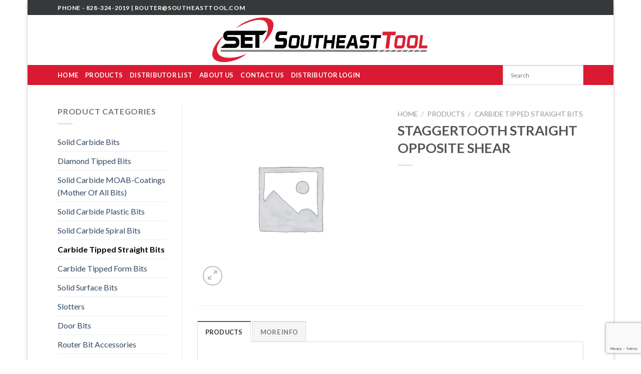

--- FILE ---
content_type: text/html; charset=utf-8
request_url: https://www.google.com/recaptcha/api2/anchor?ar=1&k=6LcuM_QUAAAAAJRCk2g1ogHQHk7gGBd9ds-I9miD&co=aHR0cHM6Ly93d3cuc291dGhlYXN0dG9vbC5jb206NDQz&hl=en&v=PoyoqOPhxBO7pBk68S4YbpHZ&size=invisible&anchor-ms=20000&execute-ms=30000&cb=duog5rxxtla7
body_size: 48619
content:
<!DOCTYPE HTML><html dir="ltr" lang="en"><head><meta http-equiv="Content-Type" content="text/html; charset=UTF-8">
<meta http-equiv="X-UA-Compatible" content="IE=edge">
<title>reCAPTCHA</title>
<style type="text/css">
/* cyrillic-ext */
@font-face {
  font-family: 'Roboto';
  font-style: normal;
  font-weight: 400;
  font-stretch: 100%;
  src: url(//fonts.gstatic.com/s/roboto/v48/KFO7CnqEu92Fr1ME7kSn66aGLdTylUAMa3GUBHMdazTgWw.woff2) format('woff2');
  unicode-range: U+0460-052F, U+1C80-1C8A, U+20B4, U+2DE0-2DFF, U+A640-A69F, U+FE2E-FE2F;
}
/* cyrillic */
@font-face {
  font-family: 'Roboto';
  font-style: normal;
  font-weight: 400;
  font-stretch: 100%;
  src: url(//fonts.gstatic.com/s/roboto/v48/KFO7CnqEu92Fr1ME7kSn66aGLdTylUAMa3iUBHMdazTgWw.woff2) format('woff2');
  unicode-range: U+0301, U+0400-045F, U+0490-0491, U+04B0-04B1, U+2116;
}
/* greek-ext */
@font-face {
  font-family: 'Roboto';
  font-style: normal;
  font-weight: 400;
  font-stretch: 100%;
  src: url(//fonts.gstatic.com/s/roboto/v48/KFO7CnqEu92Fr1ME7kSn66aGLdTylUAMa3CUBHMdazTgWw.woff2) format('woff2');
  unicode-range: U+1F00-1FFF;
}
/* greek */
@font-face {
  font-family: 'Roboto';
  font-style: normal;
  font-weight: 400;
  font-stretch: 100%;
  src: url(//fonts.gstatic.com/s/roboto/v48/KFO7CnqEu92Fr1ME7kSn66aGLdTylUAMa3-UBHMdazTgWw.woff2) format('woff2');
  unicode-range: U+0370-0377, U+037A-037F, U+0384-038A, U+038C, U+038E-03A1, U+03A3-03FF;
}
/* math */
@font-face {
  font-family: 'Roboto';
  font-style: normal;
  font-weight: 400;
  font-stretch: 100%;
  src: url(//fonts.gstatic.com/s/roboto/v48/KFO7CnqEu92Fr1ME7kSn66aGLdTylUAMawCUBHMdazTgWw.woff2) format('woff2');
  unicode-range: U+0302-0303, U+0305, U+0307-0308, U+0310, U+0312, U+0315, U+031A, U+0326-0327, U+032C, U+032F-0330, U+0332-0333, U+0338, U+033A, U+0346, U+034D, U+0391-03A1, U+03A3-03A9, U+03B1-03C9, U+03D1, U+03D5-03D6, U+03F0-03F1, U+03F4-03F5, U+2016-2017, U+2034-2038, U+203C, U+2040, U+2043, U+2047, U+2050, U+2057, U+205F, U+2070-2071, U+2074-208E, U+2090-209C, U+20D0-20DC, U+20E1, U+20E5-20EF, U+2100-2112, U+2114-2115, U+2117-2121, U+2123-214F, U+2190, U+2192, U+2194-21AE, U+21B0-21E5, U+21F1-21F2, U+21F4-2211, U+2213-2214, U+2216-22FF, U+2308-230B, U+2310, U+2319, U+231C-2321, U+2336-237A, U+237C, U+2395, U+239B-23B7, U+23D0, U+23DC-23E1, U+2474-2475, U+25AF, U+25B3, U+25B7, U+25BD, U+25C1, U+25CA, U+25CC, U+25FB, U+266D-266F, U+27C0-27FF, U+2900-2AFF, U+2B0E-2B11, U+2B30-2B4C, U+2BFE, U+3030, U+FF5B, U+FF5D, U+1D400-1D7FF, U+1EE00-1EEFF;
}
/* symbols */
@font-face {
  font-family: 'Roboto';
  font-style: normal;
  font-weight: 400;
  font-stretch: 100%;
  src: url(//fonts.gstatic.com/s/roboto/v48/KFO7CnqEu92Fr1ME7kSn66aGLdTylUAMaxKUBHMdazTgWw.woff2) format('woff2');
  unicode-range: U+0001-000C, U+000E-001F, U+007F-009F, U+20DD-20E0, U+20E2-20E4, U+2150-218F, U+2190, U+2192, U+2194-2199, U+21AF, U+21E6-21F0, U+21F3, U+2218-2219, U+2299, U+22C4-22C6, U+2300-243F, U+2440-244A, U+2460-24FF, U+25A0-27BF, U+2800-28FF, U+2921-2922, U+2981, U+29BF, U+29EB, U+2B00-2BFF, U+4DC0-4DFF, U+FFF9-FFFB, U+10140-1018E, U+10190-1019C, U+101A0, U+101D0-101FD, U+102E0-102FB, U+10E60-10E7E, U+1D2C0-1D2D3, U+1D2E0-1D37F, U+1F000-1F0FF, U+1F100-1F1AD, U+1F1E6-1F1FF, U+1F30D-1F30F, U+1F315, U+1F31C, U+1F31E, U+1F320-1F32C, U+1F336, U+1F378, U+1F37D, U+1F382, U+1F393-1F39F, U+1F3A7-1F3A8, U+1F3AC-1F3AF, U+1F3C2, U+1F3C4-1F3C6, U+1F3CA-1F3CE, U+1F3D4-1F3E0, U+1F3ED, U+1F3F1-1F3F3, U+1F3F5-1F3F7, U+1F408, U+1F415, U+1F41F, U+1F426, U+1F43F, U+1F441-1F442, U+1F444, U+1F446-1F449, U+1F44C-1F44E, U+1F453, U+1F46A, U+1F47D, U+1F4A3, U+1F4B0, U+1F4B3, U+1F4B9, U+1F4BB, U+1F4BF, U+1F4C8-1F4CB, U+1F4D6, U+1F4DA, U+1F4DF, U+1F4E3-1F4E6, U+1F4EA-1F4ED, U+1F4F7, U+1F4F9-1F4FB, U+1F4FD-1F4FE, U+1F503, U+1F507-1F50B, U+1F50D, U+1F512-1F513, U+1F53E-1F54A, U+1F54F-1F5FA, U+1F610, U+1F650-1F67F, U+1F687, U+1F68D, U+1F691, U+1F694, U+1F698, U+1F6AD, U+1F6B2, U+1F6B9-1F6BA, U+1F6BC, U+1F6C6-1F6CF, U+1F6D3-1F6D7, U+1F6E0-1F6EA, U+1F6F0-1F6F3, U+1F6F7-1F6FC, U+1F700-1F7FF, U+1F800-1F80B, U+1F810-1F847, U+1F850-1F859, U+1F860-1F887, U+1F890-1F8AD, U+1F8B0-1F8BB, U+1F8C0-1F8C1, U+1F900-1F90B, U+1F93B, U+1F946, U+1F984, U+1F996, U+1F9E9, U+1FA00-1FA6F, U+1FA70-1FA7C, U+1FA80-1FA89, U+1FA8F-1FAC6, U+1FACE-1FADC, U+1FADF-1FAE9, U+1FAF0-1FAF8, U+1FB00-1FBFF;
}
/* vietnamese */
@font-face {
  font-family: 'Roboto';
  font-style: normal;
  font-weight: 400;
  font-stretch: 100%;
  src: url(//fonts.gstatic.com/s/roboto/v48/KFO7CnqEu92Fr1ME7kSn66aGLdTylUAMa3OUBHMdazTgWw.woff2) format('woff2');
  unicode-range: U+0102-0103, U+0110-0111, U+0128-0129, U+0168-0169, U+01A0-01A1, U+01AF-01B0, U+0300-0301, U+0303-0304, U+0308-0309, U+0323, U+0329, U+1EA0-1EF9, U+20AB;
}
/* latin-ext */
@font-face {
  font-family: 'Roboto';
  font-style: normal;
  font-weight: 400;
  font-stretch: 100%;
  src: url(//fonts.gstatic.com/s/roboto/v48/KFO7CnqEu92Fr1ME7kSn66aGLdTylUAMa3KUBHMdazTgWw.woff2) format('woff2');
  unicode-range: U+0100-02BA, U+02BD-02C5, U+02C7-02CC, U+02CE-02D7, U+02DD-02FF, U+0304, U+0308, U+0329, U+1D00-1DBF, U+1E00-1E9F, U+1EF2-1EFF, U+2020, U+20A0-20AB, U+20AD-20C0, U+2113, U+2C60-2C7F, U+A720-A7FF;
}
/* latin */
@font-face {
  font-family: 'Roboto';
  font-style: normal;
  font-weight: 400;
  font-stretch: 100%;
  src: url(//fonts.gstatic.com/s/roboto/v48/KFO7CnqEu92Fr1ME7kSn66aGLdTylUAMa3yUBHMdazQ.woff2) format('woff2');
  unicode-range: U+0000-00FF, U+0131, U+0152-0153, U+02BB-02BC, U+02C6, U+02DA, U+02DC, U+0304, U+0308, U+0329, U+2000-206F, U+20AC, U+2122, U+2191, U+2193, U+2212, U+2215, U+FEFF, U+FFFD;
}
/* cyrillic-ext */
@font-face {
  font-family: 'Roboto';
  font-style: normal;
  font-weight: 500;
  font-stretch: 100%;
  src: url(//fonts.gstatic.com/s/roboto/v48/KFO7CnqEu92Fr1ME7kSn66aGLdTylUAMa3GUBHMdazTgWw.woff2) format('woff2');
  unicode-range: U+0460-052F, U+1C80-1C8A, U+20B4, U+2DE0-2DFF, U+A640-A69F, U+FE2E-FE2F;
}
/* cyrillic */
@font-face {
  font-family: 'Roboto';
  font-style: normal;
  font-weight: 500;
  font-stretch: 100%;
  src: url(//fonts.gstatic.com/s/roboto/v48/KFO7CnqEu92Fr1ME7kSn66aGLdTylUAMa3iUBHMdazTgWw.woff2) format('woff2');
  unicode-range: U+0301, U+0400-045F, U+0490-0491, U+04B0-04B1, U+2116;
}
/* greek-ext */
@font-face {
  font-family: 'Roboto';
  font-style: normal;
  font-weight: 500;
  font-stretch: 100%;
  src: url(//fonts.gstatic.com/s/roboto/v48/KFO7CnqEu92Fr1ME7kSn66aGLdTylUAMa3CUBHMdazTgWw.woff2) format('woff2');
  unicode-range: U+1F00-1FFF;
}
/* greek */
@font-face {
  font-family: 'Roboto';
  font-style: normal;
  font-weight: 500;
  font-stretch: 100%;
  src: url(//fonts.gstatic.com/s/roboto/v48/KFO7CnqEu92Fr1ME7kSn66aGLdTylUAMa3-UBHMdazTgWw.woff2) format('woff2');
  unicode-range: U+0370-0377, U+037A-037F, U+0384-038A, U+038C, U+038E-03A1, U+03A3-03FF;
}
/* math */
@font-face {
  font-family: 'Roboto';
  font-style: normal;
  font-weight: 500;
  font-stretch: 100%;
  src: url(//fonts.gstatic.com/s/roboto/v48/KFO7CnqEu92Fr1ME7kSn66aGLdTylUAMawCUBHMdazTgWw.woff2) format('woff2');
  unicode-range: U+0302-0303, U+0305, U+0307-0308, U+0310, U+0312, U+0315, U+031A, U+0326-0327, U+032C, U+032F-0330, U+0332-0333, U+0338, U+033A, U+0346, U+034D, U+0391-03A1, U+03A3-03A9, U+03B1-03C9, U+03D1, U+03D5-03D6, U+03F0-03F1, U+03F4-03F5, U+2016-2017, U+2034-2038, U+203C, U+2040, U+2043, U+2047, U+2050, U+2057, U+205F, U+2070-2071, U+2074-208E, U+2090-209C, U+20D0-20DC, U+20E1, U+20E5-20EF, U+2100-2112, U+2114-2115, U+2117-2121, U+2123-214F, U+2190, U+2192, U+2194-21AE, U+21B0-21E5, U+21F1-21F2, U+21F4-2211, U+2213-2214, U+2216-22FF, U+2308-230B, U+2310, U+2319, U+231C-2321, U+2336-237A, U+237C, U+2395, U+239B-23B7, U+23D0, U+23DC-23E1, U+2474-2475, U+25AF, U+25B3, U+25B7, U+25BD, U+25C1, U+25CA, U+25CC, U+25FB, U+266D-266F, U+27C0-27FF, U+2900-2AFF, U+2B0E-2B11, U+2B30-2B4C, U+2BFE, U+3030, U+FF5B, U+FF5D, U+1D400-1D7FF, U+1EE00-1EEFF;
}
/* symbols */
@font-face {
  font-family: 'Roboto';
  font-style: normal;
  font-weight: 500;
  font-stretch: 100%;
  src: url(//fonts.gstatic.com/s/roboto/v48/KFO7CnqEu92Fr1ME7kSn66aGLdTylUAMaxKUBHMdazTgWw.woff2) format('woff2');
  unicode-range: U+0001-000C, U+000E-001F, U+007F-009F, U+20DD-20E0, U+20E2-20E4, U+2150-218F, U+2190, U+2192, U+2194-2199, U+21AF, U+21E6-21F0, U+21F3, U+2218-2219, U+2299, U+22C4-22C6, U+2300-243F, U+2440-244A, U+2460-24FF, U+25A0-27BF, U+2800-28FF, U+2921-2922, U+2981, U+29BF, U+29EB, U+2B00-2BFF, U+4DC0-4DFF, U+FFF9-FFFB, U+10140-1018E, U+10190-1019C, U+101A0, U+101D0-101FD, U+102E0-102FB, U+10E60-10E7E, U+1D2C0-1D2D3, U+1D2E0-1D37F, U+1F000-1F0FF, U+1F100-1F1AD, U+1F1E6-1F1FF, U+1F30D-1F30F, U+1F315, U+1F31C, U+1F31E, U+1F320-1F32C, U+1F336, U+1F378, U+1F37D, U+1F382, U+1F393-1F39F, U+1F3A7-1F3A8, U+1F3AC-1F3AF, U+1F3C2, U+1F3C4-1F3C6, U+1F3CA-1F3CE, U+1F3D4-1F3E0, U+1F3ED, U+1F3F1-1F3F3, U+1F3F5-1F3F7, U+1F408, U+1F415, U+1F41F, U+1F426, U+1F43F, U+1F441-1F442, U+1F444, U+1F446-1F449, U+1F44C-1F44E, U+1F453, U+1F46A, U+1F47D, U+1F4A3, U+1F4B0, U+1F4B3, U+1F4B9, U+1F4BB, U+1F4BF, U+1F4C8-1F4CB, U+1F4D6, U+1F4DA, U+1F4DF, U+1F4E3-1F4E6, U+1F4EA-1F4ED, U+1F4F7, U+1F4F9-1F4FB, U+1F4FD-1F4FE, U+1F503, U+1F507-1F50B, U+1F50D, U+1F512-1F513, U+1F53E-1F54A, U+1F54F-1F5FA, U+1F610, U+1F650-1F67F, U+1F687, U+1F68D, U+1F691, U+1F694, U+1F698, U+1F6AD, U+1F6B2, U+1F6B9-1F6BA, U+1F6BC, U+1F6C6-1F6CF, U+1F6D3-1F6D7, U+1F6E0-1F6EA, U+1F6F0-1F6F3, U+1F6F7-1F6FC, U+1F700-1F7FF, U+1F800-1F80B, U+1F810-1F847, U+1F850-1F859, U+1F860-1F887, U+1F890-1F8AD, U+1F8B0-1F8BB, U+1F8C0-1F8C1, U+1F900-1F90B, U+1F93B, U+1F946, U+1F984, U+1F996, U+1F9E9, U+1FA00-1FA6F, U+1FA70-1FA7C, U+1FA80-1FA89, U+1FA8F-1FAC6, U+1FACE-1FADC, U+1FADF-1FAE9, U+1FAF0-1FAF8, U+1FB00-1FBFF;
}
/* vietnamese */
@font-face {
  font-family: 'Roboto';
  font-style: normal;
  font-weight: 500;
  font-stretch: 100%;
  src: url(//fonts.gstatic.com/s/roboto/v48/KFO7CnqEu92Fr1ME7kSn66aGLdTylUAMa3OUBHMdazTgWw.woff2) format('woff2');
  unicode-range: U+0102-0103, U+0110-0111, U+0128-0129, U+0168-0169, U+01A0-01A1, U+01AF-01B0, U+0300-0301, U+0303-0304, U+0308-0309, U+0323, U+0329, U+1EA0-1EF9, U+20AB;
}
/* latin-ext */
@font-face {
  font-family: 'Roboto';
  font-style: normal;
  font-weight: 500;
  font-stretch: 100%;
  src: url(//fonts.gstatic.com/s/roboto/v48/KFO7CnqEu92Fr1ME7kSn66aGLdTylUAMa3KUBHMdazTgWw.woff2) format('woff2');
  unicode-range: U+0100-02BA, U+02BD-02C5, U+02C7-02CC, U+02CE-02D7, U+02DD-02FF, U+0304, U+0308, U+0329, U+1D00-1DBF, U+1E00-1E9F, U+1EF2-1EFF, U+2020, U+20A0-20AB, U+20AD-20C0, U+2113, U+2C60-2C7F, U+A720-A7FF;
}
/* latin */
@font-face {
  font-family: 'Roboto';
  font-style: normal;
  font-weight: 500;
  font-stretch: 100%;
  src: url(//fonts.gstatic.com/s/roboto/v48/KFO7CnqEu92Fr1ME7kSn66aGLdTylUAMa3yUBHMdazQ.woff2) format('woff2');
  unicode-range: U+0000-00FF, U+0131, U+0152-0153, U+02BB-02BC, U+02C6, U+02DA, U+02DC, U+0304, U+0308, U+0329, U+2000-206F, U+20AC, U+2122, U+2191, U+2193, U+2212, U+2215, U+FEFF, U+FFFD;
}
/* cyrillic-ext */
@font-face {
  font-family: 'Roboto';
  font-style: normal;
  font-weight: 900;
  font-stretch: 100%;
  src: url(//fonts.gstatic.com/s/roboto/v48/KFO7CnqEu92Fr1ME7kSn66aGLdTylUAMa3GUBHMdazTgWw.woff2) format('woff2');
  unicode-range: U+0460-052F, U+1C80-1C8A, U+20B4, U+2DE0-2DFF, U+A640-A69F, U+FE2E-FE2F;
}
/* cyrillic */
@font-face {
  font-family: 'Roboto';
  font-style: normal;
  font-weight: 900;
  font-stretch: 100%;
  src: url(//fonts.gstatic.com/s/roboto/v48/KFO7CnqEu92Fr1ME7kSn66aGLdTylUAMa3iUBHMdazTgWw.woff2) format('woff2');
  unicode-range: U+0301, U+0400-045F, U+0490-0491, U+04B0-04B1, U+2116;
}
/* greek-ext */
@font-face {
  font-family: 'Roboto';
  font-style: normal;
  font-weight: 900;
  font-stretch: 100%;
  src: url(//fonts.gstatic.com/s/roboto/v48/KFO7CnqEu92Fr1ME7kSn66aGLdTylUAMa3CUBHMdazTgWw.woff2) format('woff2');
  unicode-range: U+1F00-1FFF;
}
/* greek */
@font-face {
  font-family: 'Roboto';
  font-style: normal;
  font-weight: 900;
  font-stretch: 100%;
  src: url(//fonts.gstatic.com/s/roboto/v48/KFO7CnqEu92Fr1ME7kSn66aGLdTylUAMa3-UBHMdazTgWw.woff2) format('woff2');
  unicode-range: U+0370-0377, U+037A-037F, U+0384-038A, U+038C, U+038E-03A1, U+03A3-03FF;
}
/* math */
@font-face {
  font-family: 'Roboto';
  font-style: normal;
  font-weight: 900;
  font-stretch: 100%;
  src: url(//fonts.gstatic.com/s/roboto/v48/KFO7CnqEu92Fr1ME7kSn66aGLdTylUAMawCUBHMdazTgWw.woff2) format('woff2');
  unicode-range: U+0302-0303, U+0305, U+0307-0308, U+0310, U+0312, U+0315, U+031A, U+0326-0327, U+032C, U+032F-0330, U+0332-0333, U+0338, U+033A, U+0346, U+034D, U+0391-03A1, U+03A3-03A9, U+03B1-03C9, U+03D1, U+03D5-03D6, U+03F0-03F1, U+03F4-03F5, U+2016-2017, U+2034-2038, U+203C, U+2040, U+2043, U+2047, U+2050, U+2057, U+205F, U+2070-2071, U+2074-208E, U+2090-209C, U+20D0-20DC, U+20E1, U+20E5-20EF, U+2100-2112, U+2114-2115, U+2117-2121, U+2123-214F, U+2190, U+2192, U+2194-21AE, U+21B0-21E5, U+21F1-21F2, U+21F4-2211, U+2213-2214, U+2216-22FF, U+2308-230B, U+2310, U+2319, U+231C-2321, U+2336-237A, U+237C, U+2395, U+239B-23B7, U+23D0, U+23DC-23E1, U+2474-2475, U+25AF, U+25B3, U+25B7, U+25BD, U+25C1, U+25CA, U+25CC, U+25FB, U+266D-266F, U+27C0-27FF, U+2900-2AFF, U+2B0E-2B11, U+2B30-2B4C, U+2BFE, U+3030, U+FF5B, U+FF5D, U+1D400-1D7FF, U+1EE00-1EEFF;
}
/* symbols */
@font-face {
  font-family: 'Roboto';
  font-style: normal;
  font-weight: 900;
  font-stretch: 100%;
  src: url(//fonts.gstatic.com/s/roboto/v48/KFO7CnqEu92Fr1ME7kSn66aGLdTylUAMaxKUBHMdazTgWw.woff2) format('woff2');
  unicode-range: U+0001-000C, U+000E-001F, U+007F-009F, U+20DD-20E0, U+20E2-20E4, U+2150-218F, U+2190, U+2192, U+2194-2199, U+21AF, U+21E6-21F0, U+21F3, U+2218-2219, U+2299, U+22C4-22C6, U+2300-243F, U+2440-244A, U+2460-24FF, U+25A0-27BF, U+2800-28FF, U+2921-2922, U+2981, U+29BF, U+29EB, U+2B00-2BFF, U+4DC0-4DFF, U+FFF9-FFFB, U+10140-1018E, U+10190-1019C, U+101A0, U+101D0-101FD, U+102E0-102FB, U+10E60-10E7E, U+1D2C0-1D2D3, U+1D2E0-1D37F, U+1F000-1F0FF, U+1F100-1F1AD, U+1F1E6-1F1FF, U+1F30D-1F30F, U+1F315, U+1F31C, U+1F31E, U+1F320-1F32C, U+1F336, U+1F378, U+1F37D, U+1F382, U+1F393-1F39F, U+1F3A7-1F3A8, U+1F3AC-1F3AF, U+1F3C2, U+1F3C4-1F3C6, U+1F3CA-1F3CE, U+1F3D4-1F3E0, U+1F3ED, U+1F3F1-1F3F3, U+1F3F5-1F3F7, U+1F408, U+1F415, U+1F41F, U+1F426, U+1F43F, U+1F441-1F442, U+1F444, U+1F446-1F449, U+1F44C-1F44E, U+1F453, U+1F46A, U+1F47D, U+1F4A3, U+1F4B0, U+1F4B3, U+1F4B9, U+1F4BB, U+1F4BF, U+1F4C8-1F4CB, U+1F4D6, U+1F4DA, U+1F4DF, U+1F4E3-1F4E6, U+1F4EA-1F4ED, U+1F4F7, U+1F4F9-1F4FB, U+1F4FD-1F4FE, U+1F503, U+1F507-1F50B, U+1F50D, U+1F512-1F513, U+1F53E-1F54A, U+1F54F-1F5FA, U+1F610, U+1F650-1F67F, U+1F687, U+1F68D, U+1F691, U+1F694, U+1F698, U+1F6AD, U+1F6B2, U+1F6B9-1F6BA, U+1F6BC, U+1F6C6-1F6CF, U+1F6D3-1F6D7, U+1F6E0-1F6EA, U+1F6F0-1F6F3, U+1F6F7-1F6FC, U+1F700-1F7FF, U+1F800-1F80B, U+1F810-1F847, U+1F850-1F859, U+1F860-1F887, U+1F890-1F8AD, U+1F8B0-1F8BB, U+1F8C0-1F8C1, U+1F900-1F90B, U+1F93B, U+1F946, U+1F984, U+1F996, U+1F9E9, U+1FA00-1FA6F, U+1FA70-1FA7C, U+1FA80-1FA89, U+1FA8F-1FAC6, U+1FACE-1FADC, U+1FADF-1FAE9, U+1FAF0-1FAF8, U+1FB00-1FBFF;
}
/* vietnamese */
@font-face {
  font-family: 'Roboto';
  font-style: normal;
  font-weight: 900;
  font-stretch: 100%;
  src: url(//fonts.gstatic.com/s/roboto/v48/KFO7CnqEu92Fr1ME7kSn66aGLdTylUAMa3OUBHMdazTgWw.woff2) format('woff2');
  unicode-range: U+0102-0103, U+0110-0111, U+0128-0129, U+0168-0169, U+01A0-01A1, U+01AF-01B0, U+0300-0301, U+0303-0304, U+0308-0309, U+0323, U+0329, U+1EA0-1EF9, U+20AB;
}
/* latin-ext */
@font-face {
  font-family: 'Roboto';
  font-style: normal;
  font-weight: 900;
  font-stretch: 100%;
  src: url(//fonts.gstatic.com/s/roboto/v48/KFO7CnqEu92Fr1ME7kSn66aGLdTylUAMa3KUBHMdazTgWw.woff2) format('woff2');
  unicode-range: U+0100-02BA, U+02BD-02C5, U+02C7-02CC, U+02CE-02D7, U+02DD-02FF, U+0304, U+0308, U+0329, U+1D00-1DBF, U+1E00-1E9F, U+1EF2-1EFF, U+2020, U+20A0-20AB, U+20AD-20C0, U+2113, U+2C60-2C7F, U+A720-A7FF;
}
/* latin */
@font-face {
  font-family: 'Roboto';
  font-style: normal;
  font-weight: 900;
  font-stretch: 100%;
  src: url(//fonts.gstatic.com/s/roboto/v48/KFO7CnqEu92Fr1ME7kSn66aGLdTylUAMa3yUBHMdazQ.woff2) format('woff2');
  unicode-range: U+0000-00FF, U+0131, U+0152-0153, U+02BB-02BC, U+02C6, U+02DA, U+02DC, U+0304, U+0308, U+0329, U+2000-206F, U+20AC, U+2122, U+2191, U+2193, U+2212, U+2215, U+FEFF, U+FFFD;
}

</style>
<link rel="stylesheet" type="text/css" href="https://www.gstatic.com/recaptcha/releases/PoyoqOPhxBO7pBk68S4YbpHZ/styles__ltr.css">
<script nonce="IGuarmZjVnm1hEdIZXlmUQ" type="text/javascript">window['__recaptcha_api'] = 'https://www.google.com/recaptcha/api2/';</script>
<script type="text/javascript" src="https://www.gstatic.com/recaptcha/releases/PoyoqOPhxBO7pBk68S4YbpHZ/recaptcha__en.js" nonce="IGuarmZjVnm1hEdIZXlmUQ">
      
    </script></head>
<body><div id="rc-anchor-alert" class="rc-anchor-alert"></div>
<input type="hidden" id="recaptcha-token" value="[base64]">
<script type="text/javascript" nonce="IGuarmZjVnm1hEdIZXlmUQ">
      recaptcha.anchor.Main.init("[\x22ainput\x22,[\x22bgdata\x22,\x22\x22,\[base64]/[base64]/[base64]/[base64]/[base64]/[base64]/KGcoTywyNTMsTy5PKSxVRyhPLEMpKTpnKE8sMjUzLEMpLE8pKSxsKSksTykpfSxieT1mdW5jdGlvbihDLE8sdSxsKXtmb3IobD0odT1SKEMpLDApO08+MDtPLS0pbD1sPDw4fFooQyk7ZyhDLHUsbCl9LFVHPWZ1bmN0aW9uKEMsTyl7Qy5pLmxlbmd0aD4xMDQ/[base64]/[base64]/[base64]/[base64]/[base64]/[base64]/[base64]\\u003d\x22,\[base64]\\u003d\x22,\x22dMOfwoPDmcKiL8OKwqHCnMKhw7vCgAPDscORBn5RUkbCh1hnwq5GwpMsw4fCjmtOIcKBfcOrA8O5wos0T8OQwrrCuMKnBQjDvcK/w6EINcKUQ2JdwoBtO8OCRiYdSlcaw6E/[base64]/FGnDiMOWwrQAWUvDi8OrMiXCgsKFSwjDjsKZwpBlwrvDoFLDmQllw6swKsOywrxPw4N0MsOxRnIRYlMqTsOWcFoBeMOMw6kTXAbDsl/Cty47Tzwjw6vCqsKodsKPw6FuPcKhwrYmUyzCi0bCnVBOwrhQw4XCqRHCuMKnw73Dlj/CplTCvxMxPMOjfcK4wpcqbXfDoMKgOsK4woPCnDcEw5HDhMKERTV0wqMbScKmw69Dw47DtB/DqWnDj0LDuRoxw5RBPxnCikDDncK6w79aaTzDo8KUdhY/[base64]/w6nDmMOJw5HCqGjDswXDj8OOcMKdIC1mR1nDhA/Dl8KYOWdeaSBIL1TCuyt5R2kSw5fCs8KpPsKeCRsJw6zDoEDDhwTChcOkw7XCnyo6dsOkwpAJSMKdeCfCmF7ClMKrwrhzwpbDkmnCqsKlRFMPw4zDvMO4b8OHCsO+wpLDn03CqWAUUVzCrcOkwrrDo8KmI07DicOrwqjCqVpQdHvCrsOvIsKEPWfDrsOuHMOBCU/DlMONOsOVOCbDrcKaHMOiw5ovw7VywpbChsOcMsKSw6oMwo98YUnCmcOfTMKZwoLCnMOiwo1bw53CgcOZc28Wwp7ClsKkwrhbw5jDksKjw6k0wqLClSfDmVdiCilrw4tHwr/Cvk3CrRHCskV/[base64]/w4rDoy/Dk8KJOcKGw6N7G3sDHhN1wr96VifDv8KpA8OLWMKMcsKaw6rDpcOOa0ZlBynClsO6eUfCrEfDrSU0w5pDLcO9wpVDw7TDq0x/w7/[base64]/DusO8HAPDrcO0XQU1WSEqwoZCLkrCtsKbYcKgw7hhwovDkMKAQ2rDvjxzax0NAMO+w5TCjH3CqMO/wp8KSWl+w55uAMKJTsOMwqZvXH4qacKNwoQVBlNSZBTDmz/CoMOXHcOgw5sdw6JIG8OqwoMXIsOOwoojQTDCk8KRYsOPw5/DrMKGwrbCqhPDisOVw41THMObcMO+PRvCpx7CjcKec2DDh8KCJcK2BkbDkMO0FRc8w5PDqMOMF8OMJh/CiyHDpsOpwo/[base64]/CtcK/wovDpMO6PMKYRsO0wpJmwr7DpcKWwqAMwpbDlMK7MHvCtSc5wqfDgS7CmknCssKGwpYcwoDCpmLCvBVmAMOKw4/CtMO7MCPCtMO2wpUew7LCiBXCusO2WcObwpHDscKTwrAUGsOnBsOYw5XDtRLCkMOQwpnDpFDDlT4kb8OGbMK2YcKTw70WwozCoQsdGMOMw4fCjGoMPsOmwrHDj8OoD8KMw4XDtcOiw5NbdV1uwrgxOMKpw7TDtDcgwpXDu2/CizDDk8KYw6M9RcKYwp4VKD0Bw6XDlWpsfWQJQcKvfsObeCjCtXXDvF88BRcow5fCjF41B8KNS8OFdA/Dg3ZjKMK/w4EJYsOFwodQdMKxwprCjUkrcmlxWAsIBsKkw4jDjMKjAsKYwo5Nw6fCjCTCgQ55w4zCjnbCtsK5woARwoXDk1fCkGJmwqEyw4zDnykLwrA+w7nDk3vCjixbA0t0aX9bwqDCg8OtLsKDYTIvTcOBwq3CrMOLw6PCrsOVwqw/AybCkjkLwoFVQcOBwoHCnHzDg8KHwroVw5/CtcO3SCHCtsO0w5zDjWB7CzDCosK8w6FHVz5xYsOpwpHCtcOVSiIDwpPDoMOPw57CmsKTwqggAMO6RsOxwocZw7TCokAvTmBFAMOkWF3CvcOJUlRzw7XCtMKtw4BWOTHDsCjCp8OVHcOmdSnDiA0Ew6x1CHHDosO/csKwJWJTZ8KxEkIXwoZsw4TDmMO5VQ7CgVJ+w77DoMOvwrEDwqvDmsOAwr3DiWnDlA9qwpLChcOWwoEfB0FDw5F9w50bw5/DpnMfWXDCjDDDtQ1vOiA/LMKwb2AVwqNIKBhbYQPDiUEDwrHDgcKTw6IoHijDuU87w6c0w6/Cqj9GWsKHdx1kwqw+HcOkw5Mww6PCj1hhwozDusOHGjTDthjDplhawqYFIsK8w6sYwqXCtcOTw4/[base64]/[base64]/Dhm3DvcKJwrpGP2Jww6XCjjU4WsOuQMKJJ8OxY1ssM8K6NDJbwqQ2wq1DTMKuwrjCksKURMOxw6rDsmd3MVnDgXfDusO8QU/DpMOpaQplMcOjwr4xfmDDv0fCnxbDosKPSFPCjsOSwoEDNRg7LAnDoUbCvcOsFxRRw4cKAzrDo8Kmw7tfw74SRMKvw5UtwrnCn8Ojw6QRNF9lChPDmMKnCADCi8Kww73Cu8K5w5IBCMKLcn5yRgTDgcO7wrNzKXHCpcOjwpJePDVYwr0IDWzDgQfCinM/w4vCvTDCgMK0CcK6w5wyw4kHdTAeWnF5w67DgElOw7/DpxHCkCpHSjbCmMOMWWTCicKtYMOewp5ZwqXCnWx9wrI3w51yw4PCoMO8dUHCk8Kxw4HDhTTDm8OMw5bDj8KwRcKyw5jDqjYVLMOWw7BXA2EpwqbCnzXDtQcMBGbCqD3Cvgx8YcOEET0ywpJRw5NqwofDkTvDsh/CjsKYZnBrcsO/RAnDnlglHXs2wq/DpsK9KTpofcO6QMKyw7ICw7fDs8OEwqJcG3EXOgooPsOiUMKZQ8OoLBnDqXrDhizCklpcJCohwr1cFGbDpm1KNsKtwoc2d8KEw6ZjwplIw4PCvsKXwrjDhTrDulfCuRQow6dcwpfDssOLw6PCvThZwrjDvFLDpcKVw40/wqzCkVLCrRxkImkiFVLCn8K3wpYIwrjDlCrDhMObwpwww4vDi8OCM8KJdMO/OSfDkhtmw6zDsMOlwrXDtMKrB8KoJHw/[base64]/DocOsYcKWYMOzTzZYwrAVeR1BQ8OXAwBwfiLCkMK4w7QsdEBpH8KKw7/CmiUvLR1GK8Kfw7PCrsOiwqHDu8KEKMO0wpLDnsK/[base64]/b1obKMO7N8KQIGU1ZsOVS8OkbcKaEcOgMA4bJkUKesONJyAsZTTDn1FowoN8cwJLT8ObHnjCm10AwqNtw7cCK1pYwp3CmMOqRjNUwrF/wohfw4zDn2TDu2vDu8KqQCjCoV/CjMO6HcKCw40tcMK3MCTDmcKQw6zDvUTDtGPDpmUUwoHCpETDscOQZsOUSmVJNF/Cj8KgwoNLw59kw7Jow5zDt8KDacKLWsKcw7R6W1Z2bcOUd083wqs8PkBdwocIwoxtQAZaJTVQw7/DlgjDmnvDqcOawpoGw6vCoQ3DisObQybDpWxRw6HCiBpkehDDggxOw5XDtX9hwrrCv8O+wpbDuzvDvG/CnWYAOzg2wovDtiEZw5vDgsOnw5/[base64]/M3nCtcOcOcK5E8OdOMOCSArDkBHCrjbCrgpWfjVGYGh9w7tbw7DDmjvCnMKuD0h3YnzDgMKWw5Zpw7t2aVnCrcO/w4zCgMO9w43CqHfDksKIw6h6wrLDusKxwrlYMirDncK5Y8KWO8KoYsKDCsKSX8KdcyN1YBvCqmXCgMO+f1XCi8KlwrLCtMOWw7rCnz/CtTkGw4XCnVsleA3DoloUw5DCp0TDtxgcYi7DrB9nJcK6w7gRCn/[base64]/Ch8KEw4pkO8O+woPDnXnDucKaQ8OIOMKDwoEEDjxLwr5swqrCjcOtwoFGwrUqOmgkBz/CrMKJQsKkw6DCusKfw5UKw7kNAcOIAV/Cp8Omw7LCocOuw7MTGsKHBGvCnMKww4TDlzJtYsK7MAbCtl3CjcO/J0MQwolHD8Obw4zCnFpfEy1ywoPDgVbDmcKzw7DDpArCl8Opdz3Crnlrw5daw5nDiEXDuMO3w5/[base64]/w5XDkC1/w49xcsO2wpnDsV45wpAawrzCnEjDhH0KwoTCpjDDmCQEAcOzCQPCrF1BF8K/[base64]/Clm/DrcKdw5J3RMKIJmEaw5zDs8O8w7Fbwq3DmcKYWsOFKjlpw5ZFP3t8wrpTwrLCgB7DvCzCmMOAw7nDv8KeRh/DgsKbYmZEw77ClGINwrkdHi1dw4DDgcOIw63Do8KmfMKCw6zCp8OSdsOefsOrNMO6wrIZa8OrBMKQFsOrPGHCrG/[base64]/Dq17ChMK5JsKJwrw6AMOpwo3CvlbDpisdw4bChsK/eEMywpLCrGBQR8O3EFjDvsKkJsKRwodaw5RVw5Qxw7jDhATDnMKlw6Auw73CpcKSw6sNJQ7CljnChsOYw5RNwrPChzbCgcOFwqLCkA56d8KawqtDw5Ifwq1Zf3XCpn5LLGbCssKdw7vDu1ROw7tfw6QUwqnDo8OJfMKzYV/Cg8OJwq/[base64]/[base64]/[base64]/CkWQTaidPwrZ7w7xKw6tMw4M1w4PCocKiCMKJwp3Csg4Pw7U1wonCrTwIwpFiw5zCtcOyOhbCl0NXZsOEwp04wokTw77CtgfDv8Kyw6ISFlhhwpMtw55IwrcDD1IcwrDDhMKhPcOhw4zCuyARwpIdcB9yw4TCsMK2w6oIw57Cih0Fw6/DlBlWY8OgYMO0w5/CuUFCwq7DqRZVJmfCozMnw4MVw6TDjDVhwpAdKg7DlcKJwp3CvjDDrsKdwqsgZ8K+dsKrR0k/[base64]/DjAsOfsKSMlbClD1WO08lwo5mZ0A2UcKeEX5EHlRVVlt0cAAvO8O9MjF7wpzCvU/[base64]/DrjlVdsKHGcOKd8OHe8O2w4A6EcO6KgDDtsOiEsKOw5MhUn3DksKww4/DlDzDs1Q1d3lQSG4iwrPDp0XDugrCrMKgClTDiVrDl2/Chk7DkMKkwqJQw5obcVYNwpjClk1uw5fDqsOXwrLDolI3w6DDuHIzAQJQw79zTMKpwrbCpTHDmV/[base64]/wqHDqS3Dq8K2w61OMWnDl8OQD33DpzAlVcKHfE01w4LDnl/Dp8KzwpFHw6EKfMOGU2HCu8KUwrlsQ3fCnMKVdCPCkcKKRMOHwpTCmhsJw57Cp1pnw44iG8ODCUzCvELDl0jDssKUCcKPw68MfsKYB8ObIsKFMcKkfQfCmSMEC8K5ZsKFCQcWw53CtMOFw5oSXsOsRlbCp8ORw6/CjwEqUMOZwqdiwqwdw6/CoGU5ScKxwqZgBMOXwrQGVx8Ww7PDncKfMMKbwpDDi8KRJsKUAVrDmcOHwpxTwpnDvsK8wo3DtMK+GMKTLBozw7YEYcOKTsOkdEMkwpsrdSXDhFMIH1I6wp/CpcKlwqZjwpbCiMO7RDbCgQ7CgMOVOMOdw4TCtGzCqsODPMOhH8OwZSl4w6wDT8KLSsO3GsKuw6jDjCjDuMK5w6opJcOIFUXDuQZ3wqEIbsOHPyBZQMObwqpRfGbCvizDuyDCtifCp0Fswo0mw6nDrhzCuiQkwolcw5nCqFHDkcKhSVPCoArCjsKdwpTDgMKSHU/Ck8Kmw64vwo3CuMKUw63DjhJyGwsYw61ww6kINy3ChUUGw7LCtMKsTDgGXsOFwoTCqiMUwrFCXMKvwr4OSGjCkCzDn8OSbMK5TlIiRcKRwrwBwpvCgwpEL3ozLAtNwo/Dh3oWw5ofwodoeG7DocOUwonChiAbQsKeHsKlwqccLGRcwpIfBMKfV8KYS1NzFBnDvsO0wqfCusK7U8OEw6rCkAoewr7Cp8K2QMKAwp1JwrvDmAY0wrbCncOYWsOfMsKVwoLCsMKuPcOOw69bw6rDh8KxcDoywqrCgWtWw5wDbDEew6vDsi/[base64]/Dp8KVcMKzw4fCusOMw43Dt8K2w6YGw5V1Tj8VGMKlw4XCmMO4HVZ5Mncww7kOORPCisOfG8O6w5LCmcOqw6LDp8ONHMOPJCvDnMKMXMOvaT/DksK+wq9VwrPDhsO8w4bDgxrCi0nDncK/VD/CjX7Clk0/wqnCnsOsw64Uw7TCicKrNcKSwqfCmcKsw6twMMKPw4TDml7DtkvDvyvDviTDvcOJdcKEwoDDjsOjwozDgcOCw7nDkTTDusOwH8KLdlzCtcK2N8Kaw5JZJAVXVMOlTcK3Ly4bfR7DicKmwqjDvsOWwps0w5EbOSTDg3/DuXbDqcOvwqjDnVEvw5FGeR9ow5bDgjDDuiFPCVzDqQYSw7fDvALDusKWw73Ds3HCpMOVw7sgw64IwqtJwojCj8OPw4rCnGVpHC9eYD1DwrnDrsO7wpLCisKGwrHDt0vCrxsdfRxvFsKYJV/DqzcHw5HClMKGNMOHwqNeB8KEwqrCsMKSwq8vw6/CuMKxw6vDuMOhVsKrXGvCicOUwonDpjXDj3LDnMKNwpDDgmJdwoo6w5ltwp7DscK6ZhhfHQfDscKmaAzCgMK4woXDn0gUwqbCiEvDssO5wq/Ctn3CiA8aOgU2wqXDoWHCpUVMCsOLwqEPRDXDn0pWasKJw43Cj0NFwqvDrsOSRRLDjlzDl8KFEMKtZUbCn8OBOx9dXndTL3cbwrvCvi7CnBp1w4/[base64]/Cn8Kow7/DqMOTwpcqwo4uw6/Ds8K5BzfCmMKHasOawpdnY8K6eD1rw7Bmw47CpsK3CzM7wqYJw5vDh2oRw5ALLj1Df8OVKFPDhcOQw6TDjT/CnyU/B3gGe8KwdsOUwoPCuQ50YnrCjMOFAMK0fEtqDRxSw7HCiHkKEHNbwprDp8OYwoYLwqfDvl9AYAQTw5HDuC5cwp3Dl8OLw7Qswr4zalzCpcOIecOuw5YsAMKCw5lSSyPCoMKKIsOvacKwWB/[base64]/w4zCtWVZw5M/w7vDncOnVcOHKhbCq8OSUFbDmFUswpzChjQUwpxow6hHZ2vDnGRrw4lcwrUXwpF5wr9WwotmEW/CkE7CssKvw63Ch8K6w5wiw6pBw79OwrXCncOpBDw1w4kFwoIzwobCqQXDqsOBJsKYI3DCtl5WKMOkdlJQVMKWwojDmA3CiQcUw5Q2wrLDncK9w44gWMK8wq5vw6FedCoKw6Q0B1I7w6bDoFXDmsOBDcO4HMOiXnYzQhdKwo/Cj8O0wodjWsKmwrc8w5pKw6DCosOZDzJuMX3Dj8O2w5/Cg2zDpsONQsKRDcOKQzbCscKtbcO7IcKLYS7DhRQpVRrCqcOIE8KNw6jDksKUBcOkw7NTw4MywrvClAJRJS/[base64]/wrbCkRhyw6Fgc8KxLlMpFcK+wq/DuS/[base64]/Cm8KkwobCkMOnwq/CrcO7wpPCicKSGFATKsOUwotVwqw9F1TCjX3DosOEwqTDhsOFEMKhwpnCq8O1LmALfS0GU8OuTcOhw5LDm3zDlyxJwovDlsKpw6DDmH/Dnk/DuEfCpHLCmjsSw6IIw7hQw4huw4HDuy0dwpVyw4XDusKSJMONwo4lSMKDw5bDmU/CpWh+Y3JbdMO1fVLDnsKvwogkACTCt8OGcMOrCE4vwpJdESh6EUFow7Z3TTwdw4guw5x4fsOqw7tSVcO1wpnClVVIa8K8wq3CtcOdf8KzRMOhUH7CosK+wrYCw4hEwq5Rf8O3wpVCwpTCv8KQNsKdN1jClsKjwpzDi8K3RsOrJ8Oaw7A7wpwnTGZzwr/DtsOGwpPCvR/Cm8ORw55pwprDuEzCs0VqG8O1w7bDszdVcEjClHpqE8KlLMO5W8K0BgnDiUxSw7LCusOeRBXCkUhpVsOXCMKhwqI1b3XDnw1qwqXDnhZWwoPClDcvU8KxesODHmDCv8OlwqXDqTvCh0A1I8OQw5/DmsK3I2rCksOUD8OAw7I8V3bDgWsAw6XDg1Nbw6ZHwqpowqHCmMKdwq/ClFMOwqDDkngSF8KIfxYiU8KiHnVCw5wtwrNgcjPDuEXCo8OWw7N9w7LDjMKOw4JCw4dVw7JDwoPCjsOWdsO7PQNYTS3ClcKKw64swqDDjsK2wrY5Vwd2XEtnw6NOVsOBw4kqYMKFbShAwqTCtcOmw5XDgG51wrwowo/ChQ/CrDZlKsKGw5XDkcKYwpd2MQbDsiPDncKVwoNJwqQ8w7BswoQ7w4k2dA3CtxFnYB8mG8KMX3/[base64]/[base64]/w5PClMKWwqXDo8O1PFjDpCNrw5XDlBE4TMOVKHkqR0TDhj3CqhpWw5ooCX1uwrZrZ8OOUQtFw5jDvDLDp8Kww59KwrvDoMOYwpnCsjsDLsKwwrfChsKfS8K2XAfCizLDiWLDocOBbMOuw4dZwrDDij05wrdPwqDDsU4jw7DDlULDmMOywq/DgcKLDsKcB2t4w4/DvyF9EMKKwo4FwrFYw5taOg4jc8Kfw7ZLFi1+w5pkw6XDqFNqVsOGeRUKAFTCqwfDoTF/wpV+wpjDqsKwfMKAYEQDfMOMA8OywpgYwr17LzzDhDpcAsKeVmvCqjHDuMOMwoA1QsKqcsOHwpxtwq9sw7HDgThaw5h5wqR3UMOUH1o0w4TCtMKdNybDqsO8w5VTw6hswoADX1HDiDbDjXDDjgkCNAY/bMKWJMKew4gTLAfDtMKQw6/[base64]/[base64]/[base64]/[base64]/CjgfDlVvCjxZhWsOEFcOPw4/DpMOLwoMdwpcGVTt5LsOCw4pCP8OKfTbCqMKEWE3DkBI5VGFfJQ3CscKqwpYpNifClMKUf2/[base64]/w791w5DCscKDw7kXPcOJwqHCicOpIU/Cv8KJw6w5w650w74wEMKqwqJtw7h8JFLCuDLCscK1wqYQw5wCw5LDnMKXJMKYYj3DuMOFOsO6In3Cp8KhDg/DnUteZ0HDiQnDq3EuH8OEU8KSwqPDsMKmR8Kcwrxxw4UgTkk0wqcjw5LClsOMesKtw74TwoQXDMK7wpXCg8OOwrcsNcKuwrtkw5fCk1vCqMKzw6HCt8K9woJuKsKBHcKxw7DDqT3CqMK7wq8iGFsPblTDrMO+V34yc8OaU1XDiMOkwpTCqTEzw7/[base64]/[base64]/[base64]/w4TCssOkAHQhQ8OMworCtUkhwo3CulrCmzA3wrE0Gg1tw4jDsUUcZVjCqm9lw63Dr3HDkHQtw61lPsKMwp/DhRTDjsKew4w+woHCrFRvwqNTf8OXIcKTAsKrUn3DqiteCQAgJMKFICgCwqjCh0nDlcOgw5TCkMKYSkUAw5ZFwrx8VHpPw4PDry3CoMKPH03CrSPCjhjCgMKVNwo8M0lAw5HCl8OracKLwp/CmMOfNsOvXMKZdjbCqsKQJ1vCnsKTHi1nwq48RhBrwr5DwpVZfsOLw4pNw4PCqsO/w4FnOhLDt2ZtLy3DsADDlcOUw5fDo8OWc8OQwrTDkw0Qw5NNXcOdw4p+ZE/ChcKTQ8O7wrAAwoJHSy4XJcOWw6rDmcKdSsKZPMOxw6TCnBgkw4rCkMKhA8K/AjrDuE0mwpjDt8OgwqrDv8Okw4tsDMO3w6Q4PsO6OVwDw7HDqysGenQYYSXDgELDnR5KdGTDrcOYw4AzeMKUGQZuw7VFAcK9w6tlwoPCpQgZesO/wqR5VcOnw7oEXnpcw4cPwolAwrzDicKew6PDvl1Zw7Inw6TDhy81YMKRwqxMQ8KTEmjCuRbDjB8UZsKvW2XCvS5tGcK5CMKow6/CjCrDjFMHwpsKwrdcwrJ1woLDl8Ojw5rChsKkXDHChBAoYzt0Uh1awogFwqUVwpt6w5h+CC7ClxnCk8KEwp0Bw79WwpbCgEg4w7HCqAvDqcK/w6jCmV7DiT3CqcKaGxEDC8Oow5R1wpDCg8O5wo0dwqZ5wo8NdcOuw7HDl8OUGXbCoMOCwr1xw6bDvD4aw5rDt8K/[base64]/[base64]/[base64]/TsOSw4Vowo0hWsK+IMKOw5fCsTPDucKFLcOwR0nDj8OdOsKbCMOIwpBLwq/ClMKBQSgrf8OmehcBw5FOw6FWVQJeeMOEYTZCfsKHFw7Du3rCjcKGw7hHwqLCkMKZw7PCnsKjdF4vwqkCS8KfBCHDssOawqV8XxtkwpvCnhnDoDYmBMOswpVfwo1nQcKrQsORwpfDtxU3awlRUCjDsw/ConrCvcOmwobCh8KyOcKzRXVowofDigo0AcKiw4TCo2AMKWvCkAlswqN8EsKxIWjDusOxDcKiYSh7dVE9PMO2ECrCksO2w7IYEH9lw4DClE1IwpLDtcOPQhUQdwB6wpRpwo7CscO8w4vDjiLDssOEBMOMw5HClD/DvXbDrQ9hZsOwdg7CmsK2K8OjwrdOwqbCqwHCisKpwrNdw6BEwo7CjH0+acKFADcGwqlUw5U0wrrCuAMMQsOAw6pFwqLChMObwp/CjnAjDy3CmsKfw54dwrLCkhVCBcO1AsKGwoZGw7gGPC/Dr8Ojw7XCvBgZwoLCl2QkwrbDqBYIw7vDoldvw4JtOB3DrmHDjcOOw5HCp8KewrYKw5LCrcOfDELCoMKhXMKBwrhDw64hw6PCmTcywp49w5fDqxBowrPDp8OrwpsYXTDDmyMXw67CixrDmETCl8O5JsKzSMO4wp/[base64]/DkwvClsKMJsK4wq/Ck8O9UwXCpMKdaTHDnMKqdQkACsKbYMOfwofCpgnDpsOrwrrDm8OgwrDCsGBZHEo4wq0rUgrDv8KkwpYdw7ksw7IKwpXDrMO4GSETwr1qw4zDtzvDn8OzLcK0UcO6wrvCmMK0Q1ZmwpRVQi04AsKiwoPCsiXDmcKLwrU/dcKwBT8mw4rDnwXDuxnCkEjCtcKuwpYyXcOBwqbClMKqFMKHwrRHw7LCq23DuMOkKMKXwpYpwrlpW1o1wofCqMOHUmB4wqIhw6nDo2Nsw7MkFRoJw7Miw7vDrsOSJmcsRRXDlcKdwrN2AcK/wonDvMORHcKzfMOvCMKdFA/CqsOswrzDmMO0cTQNVFHCkH55wo3CpxXDqcO4LcOWU8OjUGJlJcK6wo3DlcOxw7B2NcObfMKCeMOnMsONwrFBwqFXw6jCi09Vwq/[base64]/DsT8Iw7rCkEovDMKIGMO4w4PCkWDCs208wqk6TsOsKz9xwq1OAlvDmsKaw4RCwrxiVgfDn3MOdsKpw41TDMOBa0PCksK5wo3DgCTDhsOOwr9tw7xIcMOgbcKew6TDlMKweDrCvcONw5PCq8OcMgDCgQ/DoTd5wo0xwojCqMOfZxrCjwrDqsOwFzHCrsOrwqZhasOZw6Ypw6A/OB98CMKuDTnCusO/[base64]/DmGIIaMOkEMKmwr3CgnsFw7bCmsKWw4ddHy3DhlxuMWTDhRohwqnDg3jCnX3CkyhNw5k1wq/CvDxpP1ESSsKsJjIrQsOewqUnwpQXw5gPwrglYA/DgwVFJMO7L8OSwrjCisKVw5rCqU4UbcOcw4YpSMO1AGkreGllwrcgwpkjwqnDhMKsZcKFw5HDmcKhZRVGeV/[base64]/[base64]/ScKzewQ8wr59wp/ChsKXwobCvMKKw5rCmMKYwot8w6AsIAh0wrYgaMKUwpXDuyE6Kw5RXcO8wprDv8OZG2fDvmzDqCxcR8KtwqnDi8ObwpnDvnBrwqPCgsOxa8Oiwq4aMwbCo8OncAEow73DsyDCphd/wr5PCWJSTF/DuG3Dm8KhByjDrcKWwpsIWMOqwqHCn8OQw7zChcKjwp/CkGvCsXPDksOKUH/CksOrUi3DvMO0wobCiEXDgcOLPGfCs8KZQ8K2wpbDiiHCkx5Vw5dSNyTCtsOCEMKGU8OKXMOjdsKUwpsif2HCpwjDocK4GMKYw5zDiQLCjkV8w6XCjcO+wrPChcKDGAvCq8Okw58SKF/[base64]/DisOiwo/DvsKjwrTDt8KfdsK1WMKRw6XChsOEwoPCrMKvMMKfw4YdwqduJ8ORw5bCjMKvw7fDi8KpwoXDritnw4/ClXkVVSPCpj7Dv15Pwo7DlsOVa8OLw6PDkcKWw5UNAmXCjADCn8KDwqPCuW8Uwr4HRcO0w5fCpcKmw6fCpMKQP8O/I8Kmw7jDqsOGw43DgSLClkEiw7vDhQ3DnE5gwoTCjjJhw4nDjQN3w4PCo3zCvDPCkcKvB8O2McKmZcKow7ptwpTDjQjCocOzw7o5wpwEPzoUwrdGTnhzw7lmwqFLw7IQw5PCncOrZ8O9wojDg8KfL8OoI0QqPMKXLRfDtm/DiyLCgsKBMsOWEsOjwrUOw6vCsxPCq8O+wqfDv8OyZFtdw6sxwr3DqMOiw7wnPDInVcKUaw/CncOaaFPDosO5YsKVf2rDtzcmU8KTw7bCui7DmMOQUUMYwoZdwqwGw6MsGFtNw7Zpw5zCljJDWcONPsKNwrxLbGUiAEvCmSwmwp3Cpl7DvcKBTkPDg8KJNsOcw4jDo8OZL8OqC8OlPXfCucOHEiwZw5IBYMOVJ8OxwofChTARPg/DgBkVwpJCwo9cOQ01QcODYMObwoRbw7oqwooHUcKNwq59w4YyQcKMVMKOwr4xw4zClsOFFShKPh/CnMOfwqTDq8O0w6bChcKFwqRHHnfDuMOKfsOPw6PCnjFTdsKrw6kTEE/CscKhwqLDjgbCosOzN3TCjj/Cg200bsOGGF/DkMO4wq5Uwr3DkmRnUGISM8OJwrEoT8Kyw7sWXV3CmcK3IxXDl8O6wpULw5nDocO2w79ednUYw5PDuGhEw7FFBC8fw4TCpcKGwprDjcKXwqoRwp/Chg49wrfCisOQNsOdw6B8Q8OABhPCh3nCs8O2w4LCmn1fS8OVw5guPFw6cEHCkMOCUUPDhcK2wotyw7kJblXDigQVwp3DksKLw7TCk8O5w6IBfFoHMGEpYj7ClsO4Q15cw7XCkB/CoVggwqs6w7s7wpXDnMOdwr41w5vCh8KhwqLDikHDknnDgG9IwrVONWnCpMOkwozCrcKDw6TClsO+V8KzK8KDw4DCkUnCvMKpwrF2wr/Crl1bw7fDqsKcPmUZwoDCt3HDvRHCvsKgwoPCi0M9wpl8woDCmsO/P8KcR8OVWk4YABwRL8K4woJHwqkNTlZpVcOwdyIFDUXCvglTesK1Mzp+W8KjAS/Ct0jCqEYgw7Aww5zCrcOjw5dJw6LDtRc/dQZ3w5XDpMO7w7TCvRnCli7DsMOzwrVrw5vCgkZtwoTCpQ3DkcO8w5/Cl2A/wp4Nw5Nmw7vDlgDCsDLCjlHDgcKhED/DtcKKwpLDqQEBwqgMeMKBwp5zGcKWVsO5wrLCmsOgBXLDsMKDw7kcw6lGw7zCtSwBU1TDrsKYw5/[base64]/Cv8O1HxrCkMKnM8Ohw4rDsTZ+w4/Cj2Ahwppiwo7DnSPDnsOQw490KMKTwqfDncOJw53DssKdwqRbGzXDmSdnSMOxwqzCssKHw6PDlcKfw6XCssKcacOuQFbCvsOcwpkCLXY2P8OTEDXCmMK4wqLCnMOuV8KTwovDjGPDoMKswrfDuGNhw57CmsKLHcOTKsOqeH9sNMKSayFbcDzCsUdYw4J/BSZQCsKHw4HDoH/Di1HDicO+GsOpO8Kxwp/CnsOuwrzCsB9Tw5duw7B2Sls4w6XCusKtEhUAXMO9w5lBW8KKw5DCii7Dt8KALcKhTsKheMKxX8OKw6RlwrwNw4Eww64fw64SdzzCnRbCjG9ew48gw5VZEyDCjcO0wr3Co8O9NlPDpAXDicKowrjCqwtmw7rDn8OmJsKSRsOuwp/[base64]/Du8Orw7HCmivChTTCnMORwqXDp8KQw5Evw47CjMOqw6nDrQNGHcONwrHDkcKhwociQ8O3w4fCq8ONwo84LsOeHT7Cmk49wrnCnMOAIl3CuiBYw79oWypZbjjCgcOdTgdXw40swrsFbnp9dVBww6TDsMKewplfwrYmMW8AIsO/eQUvKMOpwprDksKvaMOlIsOtw77ChcO2FsOrTcO9w5Yrwq9jwobCqMK1wrkmw49ewoPChsKjE8OcZcK1emvDgcKbwrJyDF/CgMKTBVnDq2XDsmTCry8/eWnDtDrDrUQOeERJFMOxMcObwpFwfUvDuBxKL8OhQ3xUw7gCwrfDssKOFMKSworCscK5wqx0w4ZEG8KSdHnDkcOSEsObw7jDvErCjcKgwplhNMOLE2nChMOnGHZbScOiw7zDmA3DgsOdRGUswp/Dr17CtsOXwoHDmMO0YCvClMKGwpbCmV/[base64]/Cr8KGHMKZNgYVwqnCgDwLwoLDlAnDlcOPwoMGNVrDvcK2XcK7PMOyRsKpGiRrw5sbw4vClQDCm8OZLmzDt8KewoLDvsOtG8K8VxMlBMKLw5DDgCoFUmYpwo/DiMOeG8O7b1AkK8KvwoDDusKqwohnw5nDqcKLdhzDnkhaYiwiJ8KQw6h1wrHDkVnDq8OVOcO0VsOSa3dXwpdBTwJmAExXwpEJwqPDkMKGA8Kqwo7DqG/Cr8OaDMO+wo5Xw7cvw6UEVkBdSAbDpDdKcMKAw61WThDDgsOrOGd4w69zbcOoEsO6Yi07w7UGIsOEw6vDgMK+KhnCo8OLV1cfwot3VnxBQsO+wqvCuVJ2OcOTw6zDrMOFwqvDpA3ClMOrw5nDjMOMQ8Opwr3DnsOYKcKMwp/[base64]/DtsKXecOCw595w6DCgsKNGnooEsOgw6zDsMKBVcONdRrDikodQcKdw5rCthJHw7IwwpcmQ0HDq8O0Rg/DiEJ+M8O9w6YaTmTCrUvDmsKbwobDjR/CksKSw4FEwoDClxdjJEsIHXJQw4cbw4vCqALDkSrCqldqw59JN0okPQfDgcKrJcOsw7sLDhpceBXDhcKQdU96SGItZ8O0asKjBRdXUifCucODYMKDM051ZDpZXSw/w63DmyxkHsKywq3Cnx/CgAoGw4IHwrZJG0cbwrvCkXDCjE7DssKIw79nwpMzUsOYw7ErwpHCmcKPGVnCiMOfQ8O6B8KFwqrCuMOww4XCvmTCszs2B13CrQ1mQU3DpcOmw7IQwq7DlsKhwrzDqiQdw68xGFvCsDESwpXDhzXDkkxbwpXDrx/DvibChcKhw4gzGMOBD8KhwonDsMONQjscwofDgsKvLi9IK8OSeyPCtB5Qw7/DvxBPYcODwrlkHCvDsFtnw4zDjcKVwpcBwpV7wq7DosObwplKFFLClx19w49tw57Ct8OdZcK2w6HDuMKbCBUtw5knHMK5DxrDoFotcU/DqcKAekDDvcKdw4PDjT18wpfCvMONwpoZw5fDnsO1w6TCt8OHHsKnclZkSsOowqglQ3DCsMOPwrzCnWDCu8O5w6DCq8KpSGJ+fh7Cuh/Ch8KDB3jDlz7DkyvDpcOPw7YAwoVyw6DCisKUwrPCqMKYUW7DnMKfw5V+Igwowos9PMOeBMKNKsKkwpVMwpfDt8Kdw797ecKPwovDkHIYwrvDjMOYWsKbwqYXc8OSZcK8X8O3ScO/w4fDq3fDtMKGJcKqXhrCtSTChlg2wrRjw7zDsnzCilvCncK3e8OeQRXDhcO5B8KyeMKDKiTCuMOLwr7Dmn9rGcOZOsK+w4PDuh/CiMKiwqPCsMKUG8KSw7DDosKxwrLDlDJVLcK3IcK7IiQmH8OSWmDDuwTDp8K8IcKvFcK7wpzCtMKBG3fCnMOgwrfDiCRuw4nDrlcxYcKDchobw47DlU/[base64]/[base64]/Dk8OZB0fDscK2wpvCkDrCqcOuHwsFHMOYwqXDi31JwpzCn8OIC8K6woBQHsOyUGfDvsOxwovCvQXDhT8twrNWRGtWw5HCvSl/[base64]/DjxkOwq0Gw74HVMObwoJsBQVdwrPClQ7DpcOKOMKVFmnCu8O9w6nCk084wooxVsOiw7UMw7xVGMKkQMOdwrRRLmVaOMOdw6lzT8KBw5zCicOfAsOjK8OlwrXCjUMxFR0Ow7lRU33DlyDDjGJVwpPDj01VfcKAw5HDn8OvwoRyw5rChhF/E8KSDcKtwoliw4nDkcOHwojCrMKhw5jClcKzMkvClR5aV8KAPXJWasOMFMK2wqDDicO9SFTCvVLDul/[base64]/DlMOswofCuDRSXMO9wo7CjsKKC3Aoe2RDwrNiacO0worCoV1cwoYmWjUowqZKwoTCoWIaOS4Lw7N+fMKvWMKOwrLCnsKkwr1/wr7CvSzDo8KnwrBFD8OswptOw5lPI3dXw74qU8KGMCXDmsO9BsOFesK8A8ObI8O6TlTCjcOkFcOYw5M9Mw0GwqnCnFnDmiPDhcOCOwrDskcNwr1DOsKRwr4tw69kPsKvL8OJIC4gHzQsw4M+w4TDuRLDon0Dw4PCusOgdhsGR8KgwrLDi39/w4cdUcOJwpPCssKEwo7CvWHCtXpLVWwkYMKyJ8KSYMOyd8Kow79Yw7cKw7AMVsKcw5ZNHMKZb3FNAMOPwpgWwqvCqyNhDidIwpd+w6rCizVMwoTDpMOmSSE+EcK8AknCjE/[base64]/Dk8Kfwr8WGknCnXXCk8OuZWjDtsO4OnHCk8KYw74tWGBnF1lSw6hNQsOXFThiTXwFK8KOIMOqwrhCaQnCmDc6w5Maw49Gw4/CrTLCtMOKcwYOHMKUSEAIIxXDjHc8dsKhw4EpPsKBNmzClygILxDDlMOww4/DhcKhw73DrXLDsMK+JFzCh8OzwqfDq8Kyw71KD1U0w59fB8KxwpZkwq0acMKBMhrDocK9woHDosOSw5bDiSF2wp0SYMOqwq7Dkm/Do8KqG8Oswp4ew5hlwpIAwodPSQvDim0Fw5wdVsOXw4MhP8K+eMO2ETFGwoPDtQ/CmA3CglbDiEHCrG/DmQElYj3DkXfCsxJebMOOw5kWwphkw5skwotNwoI+PcKlO2HDt059AcKAw6MoWCdlwq1FEMKow453w67DpcO8wqlgNcOFwq0iSMKEwq3DgMKJw7XCjho3wp/CtBg5AcKLDMKMR8Ogw6VJwq8tw6l/S1XCh8OXFW/Cr8KJKBdywpbDlHYiQC3CmsO4w7oZwrgDEAs1V8ONwqzDikvDncOYTsKrYsKeI8OXTnXDpsOMw6vDsAoDwrfDr8KhwrjDmC4ZwpLDkMK6wrZow6lgw7nDg0NHeXjCi8KWG8Ocw5Jyw4PDolzCrU08w7Nqw5rCigfCnzFvUcOJBy/DmMONGiHDsV06KsKEwo7Dr8KxXMKpIWRuw6ZIFMKlw4DCuMKlw7bCmcOyUh87woTCtCl0VsONw4/CmgEuFinDn8KgwoARw4vDvFptDcKOwrzCuiLDi01Lw53DpMOhw57CpMOOw4NhccOXVF8IccKYV15vHxg5w63DjydFwoxawoNvw6zDhANFwrXChzUqwrh5wplZegjDj8OrwpdWw6RcGTdOwqpFw67CncO5Fz5TBErDtUfClcKhwqTDlAEiw6Qfw4XDhi/Dh8KMw7zCpHt3w61QwpwaasKEw7PCrRHDsXM/dXxmwp3CuzvDhTPCggxowozDiSnCvU4Mw7QiwrfDjB7CsMKgK8K9wo/DjsO6wrBPMQVLwq5iM8K4w6nCpmfCmsOXw54WwprDmMOow6DCqTtMw5HDiCZcC8OWLSN7wr7DjMK+wrXDmy9/RsOjJ8Okw5hSSsOfHm5cwpcAQcOcw4Zzw5QAwrHChl4jw7/DscOiw4/[base64]/DhXMMwrIOIcK2eMOLwqAxwoImw6LCocOoIsKyw7liwrXCq8ODw4gKwp7DiGbDtMOfVldUworDtn0QD8OgV8OlwoHDt8OqwqTDpzTCusK5VD03w5TDjgrCvX/[base64]/w6EqXiPCgcKVwq8RZsOgw4jDkcOyNiTCtsOUw7PDph3DmMOpw70YwowyJ1DDj8KsPcO5ABHCv8Ki\x22],null,[\x22conf\x22,null,\x226LcuM_QUAAAAAJRCk2g1ogHQHk7gGBd9ds-I9miD\x22,0,null,null,null,1,[21,125,63,73,95,87,41,43,42,83,102,105,109,121],[1017145,826],0,null,null,null,null,0,null,0,null,700,1,null,0,\[base64]/76lBhnEnQkZiJDzAxnryhAZzPMRGQ\\u003d\\u003d\x22,0,0,null,null,1,null,0,0,null,null,null,0],\x22https://www.southeasttool.com:443\x22,null,[3,1,1],null,null,null,1,3600,[\x22https://www.google.com/intl/en/policies/privacy/\x22,\x22https://www.google.com/intl/en/policies/terms/\x22],\x22zhpSAZLbRe7jVqvNgZsRxnUSnWjLcEoyo4gwhUyALIg\\u003d\x22,1,0,null,1,1769468478040,0,0,[75,250,19,44],null,[192,156,18,88,49],\x22RC-4x8nwyWaYaok-w\x22,null,null,null,null,null,\x220dAFcWeA7dVDB1B_r1DP6W5RKh0nqejvZ7V6Pbwyla5Tm-XdH3hsC8Et50K7iNjW1g2-1OuRpLun7fj6fQZw3GkRPwP6tVcynM9g\x22,1769551278153]");
    </script></body></html>